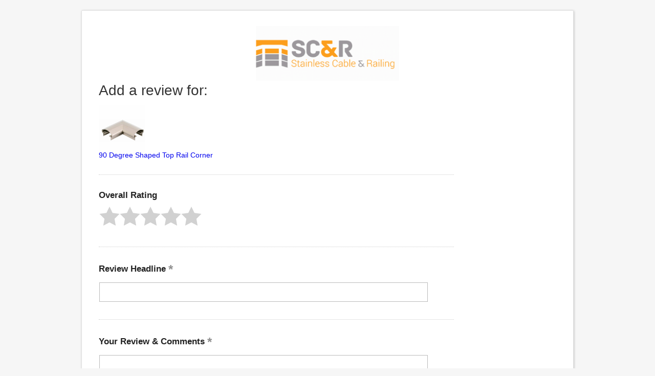

--- FILE ---
content_type: image/svg+xml
request_url: https://cdn.practicaldatacore.com/stainlesscablerailing/mod_productReviews/pd-star-empty.svg
body_size: 346
content:
<?xml version="1.0" encoding="utf-8"?>
<!-- Generator: Adobe Illustrator 26.0.3, SVG Export Plug-In . SVG Version: 6.00 Build 0)  -->
<svg version="1.1" xmlns="http://www.w3.org/2000/svg" xmlns:xlink="http://www.w3.org/1999/xlink" x="0px" y="0px"
	 viewBox="0 0 30 30" style="enable-background:new 0 0 30 30;" xml:space="preserve">
<style type="text/css">
	.st0{fill:#D1D1D1;}
	.st1{display:none;}
	.st2{display:inline;}
	.st3{fill:#FDB022;}
</style>
<g id="Layer_1">
	<g>
		<polygon class="st0" points="15,0.7 19.5,9.9 29.7,11.3 22.4,18.5 24.1,28.6 15,23.8 5.9,28.6 7.6,18.5 0.3,11.3 10.5,9.9 		"/>
	</g>
</g>
<g id="Layer_1_copy" class="st1">
	<g class="st2">
		<polygon class="st3" points="15,0.7 19.5,9.9 29.7,11.3 22.4,18.5 24.1,28.6 15,23.8 5.9,28.6 7.6,18.5 0.3,11.3 10.5,9.9 		"/>
	</g>
</g>
<g id="Layer_1_copy_3" class="st1">
</g>
<g id="Layer_1_copy_2" class="st1">
	<g class="st2">
		<g>
			<polygon class="st0" points="29.7,11.3 19.5,9.9 15,0.7 15,23.8 24.1,28.6 22.4,18.5 			"/>
		</g>
		<g>
			<polygon class="st3" points="10.5,9.9 0.3,11.3 7.6,18.5 5.9,28.6 15,23.8 15,0.7 			"/>
		</g>
	</g>
</g>
</svg>
